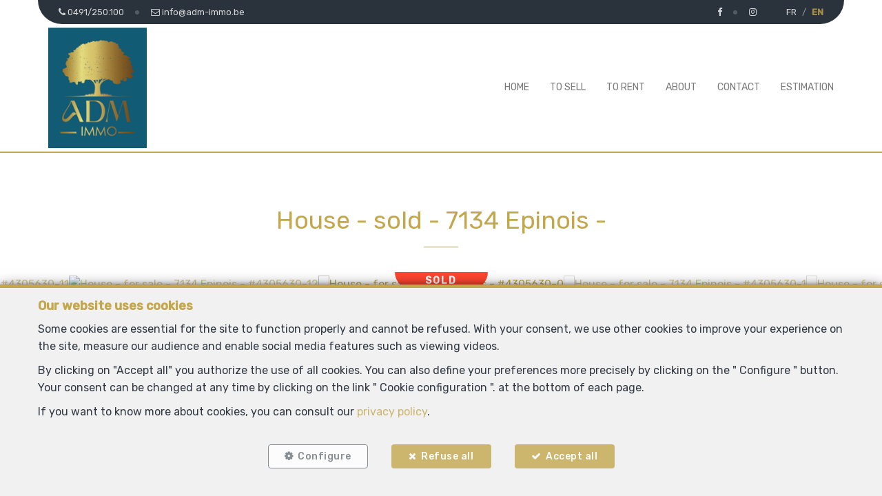

--- FILE ---
content_type: text/html; charset=utf-8
request_url: https://www.adm-immo.be/en/property/for-sale/house/7134-epinois/4305630
body_size: 14306
content:

<!DOCTYPE html>
<html lang="en">
<head>

    




    <!-- Facebook pixel -->

    <meta charset="utf-8" />
    <meta name="viewport" content="width=device-width, initial-scale=1.0" />

    <title>ADM IMMO - House - for sale - 7134 Epinois</title>



    <meta property="og:locale" content="en_GB" />
    <meta property="og:type" content="article" />
    <meta property="og:title" content="ADM IMMO - House - for sale - 7134 Epinois" />


        <meta property="og:image" content="https://r2.storagewhise.eu/immodestreyker/Pictures/4305630/640/c49f2f77125541f3bd495ccf638da66b.jpg" />
        <meta property="og:image:width" content="720" />
        <meta property="og:image:height" content="480" />


    
    
    
        <link rel="icon" type="image/png" href="https://cdn.webulous.io//sites/OQP0CLKU43/images/favicon.png" />

        <link rel="stylesheet" href="https://cdn.webulous.io/shared/lib/bootstrap/3.3.1/bootstrap.min.css" />
        <link rel="stylesheet" href="https://cdn.webulous.io/shared/lib/fontawesome/4.7.0/font-awesome.min.css" />
        <link rel="stylesheet" href="https://cdn.webulous.io/shared/lib/hamburgers/1/hamburgers.min.css" />
        <link rel="stylesheet" href="https://cdn.webulous.io/shared/lib/fancybox/3.0.47/jquery.fancybox.css" />
        <link rel="stylesheet" href="https://cdn.webulous.io/shared/lib/owlcarousel/2.2.1/assets/owl.carousel.css" />
        <link rel="stylesheet" href="https://cdn.webulous.io/shared/lib/owlcarousel/2.2.1/assets/owl.theme.default.css" />
        <link rel="stylesheet" href="https://cdn.webulous.io/shared/lib/sumoselect/v3.0.3/sumoselect--webulousimmo.css" />
        <link rel="stylesheet" href="https://cdn.webulous.io/shared/lib/ion-range-slider/2.0.3/css/ion.rangeSlider.css" />
        <link rel="stylesheet" href="https://cdn.webulous.io/templates/t1/css/ion.rangeSlider.skinWebulousimmo.css" />
        <link rel="stylesheet" href="https://cdn.webulous.io/templates/t1/css/site.css?v=2020.04.08" id="skin" />
        <link rel="stylesheet" href="/css/custom.cssx" />
        <link rel="stylesheet" href="https://cdn.webulous.io/sites/OQP0CLKU43/css/user.css?20260130200516" />

    

    
</head>
<body class="skin-custom__estate-list-full-width">


        

<header>
    <!-- Section: TOP BAR - MAIN OFFICE INFORMATIONS
    ===================================== -->
    <div class="top-bar">
        <div class="container">
            <div class="row">
                <div class="col-md-12">
                    <div class="pull-left top-bar__left">

                            <a href="tel:0491/250.100" class="top-bar__item"><i class="fa fa-phone"></i> <span class="top-bar__hidden-sm"> 0491/250.100</span></a>
                            <a href="mailto:info@adm-immo.be" class="top-bar__item"><i class="fa fa-envelope-o"></i> <span class="top-bar__hidden-sm"> info@adm-immo.be</span></a>
                    </div>

                    <div class="pull-right top-bar__right ">
                        <span class="hidden-xs">
                                <a href="https://www.facebook.com/admimmo.be/?ref=aymt_homepage_panel&amp;eid=ARCr84Y_My4ZO-3NWOZzpRKnWw68ymVIWdUtZEFlOXv5dq39thT2KIQoCfOlMDtomasSDy3DVDqbSBeT" class="top-bar__item" target="_blank"><i class="fa fa-facebook"></i></a>
                                <a href="https://www.instagram.com/adm_immo/" class="top-bar__item" target="_blank"><i class="fa fa-instagram"></i></a>
                        </span>
                            <span class="top-bar__item top-bar-lng">
                                    <span class="top-bar-lng__item">
                                        <a href="/fr" class="top-bar-lng__link">FR</a>
                                    </span>
                                    <span class="top-bar-lng__item active">
                                        <a href="/en" class="top-bar-lng__link">EN</a>
                                    </span>
                            </span>
                    </div>
                </div>
            </div>
        </div>
    </div>

    <!-- Section: LOGO AND MENU
    ===================================== -->
    <div class="webulous-main-header" id="page-top">
        <div class="webulous-main-header__brand">
            <div class="brand">
                <div class="brand__pict">
                    <!-- brand -->
                    <div class="main-header__brand">
                        <a href="/en">
                            <img src="https://cdn.webulous.io/sites/OQP0CLKU43/images/logo_main.png?171120240930" class="main-header__brand-pict">
                        </a>
                    </div>
                </div>
                <div class="brand__menu-humburger">
                    <!-- hamburger -->
                    <div class="nav-mobile-hamburger">
                        <button class="hamburger hamburger--collapse" type="button">
                            <span class="hamburger-box">
                                <span class="hamburger-inner"></span>
                            </span>
                            <span class="hamburger-label">Menu</span>
                        </button>
                    </div>
                </div>
            </div>
        </div>

        <div class="webulous-main-header__nav">
            <!-- nav desktop -->
            <!-- options : nav---justified -->
            <div class="nav nav---justified">
                <ul class="nav__list">
                                <li class="nav__item" id="menu_15">
                                    <a  href="/en"                                        class="nav__link">Home</a>

                                </li>
                                <li class="nav__item" id="menu_16">
                                    <a  href="/en/16/search/to-sell"                                        class="nav__link">To Sell</a>

                                </li>
                                <li class="nav__item" id="menu_21">
                                    <a  href="/en/21/search/to-rent"                                        class="nav__link">To Rent</a>

                                </li>
                                <li class="nav__item" id="menu_17">
                                    <a  href="/en/page/17/about"                                        class="nav__link">About</a>

                                </li>
                                <li class="nav__item" id="menu_18">
                                    <a  href="/en/Contact"                                        class="nav__link">Contact</a>

                                </li>
                                <li class="nav__item" id="menu_20">
                                    <a  href="/en/Estimation"                                        class="nav__link">Estimation</a>

                                </li>
                        <li class="nav__item nav__item--social visible-xs">
                                <a href="https://www.facebook.com/admimmo.be/?ref=aymt_homepage_panel&amp;eid=ARCr84Y_My4ZO-3NWOZzpRKnWw68ymVIWdUtZEFlOXv5dq39thT2KIQoCfOlMDtomasSDy3DVDqbSBeT" class="nav__link-social" target="_blank"><i class="fa fa-facebook"></i></a>
                                <a href="https://www.instagram.com/adm_immo/" class="nav__link-social" target="_blank"><i class="fa fa-instagram"></i></a>
                        </li>
                </ul>
            </div>
        </div>
    </div>
</header>


    <main>
        

        

        

        

        



<meta property="og:url" content="https://www.adm-immo.be/en/property/for-sale/house/7134-epinois/4305630" />


<section class="estate-nav">
    <div class="container">
        <div class="row">
            <div class="col-md-12 tac mtl">
                <div class="btn-group">
                </div>
            </div>
        </div>
    </div>
</section>


<section>
    <div class="container">
        <div class="row">
            <div class="col-md-12">
                <div class="section-intro estate-detail-intro">
                    <h1 class="line-separator-after h2 estate-detail-intro__text">
                        <span class="estate-detail-intro__block-text">
                            House - sold
                        </span>
                        <span class="estate-detail-intro__text-separator">-</span>
                        <span class="estate-detail-intro__block-text">7134 Epinois</span>
                        <span class="estate-detail-intro__text-separator">-</span>
                    </h1>
                </div>
            </div>
        </div>
    </div>
</section>

    <div class="estate-detail-pict-print hidden-sceen">
        <img src="https://r2.storagewhise.eu/immodestreyker/Pictures/4305630/640/c49f2f77125541f3bd495ccf638da66b.jpg" class="estate-detail-pict-print__pict" alt="House - for sale - 7134 Epinois">
    </div>
    <div class="estate-detail-carousel hidden-print">
        <div class="estate-detail-carousel__header">
            <div class="estate-flag estate-flag--estate-detail">
<div class="estate-flag__text estate-flag__text--estate-detail estate-flag__text--sold estate-flag__whise-purpose-status-id-3">Sold</div>            </div>
        </div>
        <div class="estate-detail-carousel__body">
            <div class="loop owl-carousel owl-theme owl-theme-default owl-theme-default--estate-detail">
                    <div class="item">
                        <div class="owl-estate-photo">
                            <a href="https://r2.storagewhise.eu/immodestreyker/Pictures/4305630/1280/c49f2f77125541f3bd495ccf638da66b.jpg" data-fancybox-custom="" data-order="1"><img src="https://r2.storagewhise.eu/immodestreyker/Pictures/4305630/1280/c49f2f77125541f3bd495ccf638da66b.jpg" class="owl-estate-photo__img" alt="House - for sale - 7134 Epinois - #4305630-0" onerror='this.onerror = null; this.parentNode.href="https://r2.storagewhise.eu/immodestreyker/Pictures/4305630/640/c49f2f77125541f3bd495ccf638da66b.jpg"; this.src="https://r2.storagewhise.eu/immodestreyker/Pictures/4305630/640/c49f2f77125541f3bd495ccf638da66b.jpg"' /></a>
                        </div>
                    </div>
                    <div class="item">
                        <div class="owl-estate-photo">
                            <a href="https://r2.storagewhise.eu/immodestreyker/Pictures/4305630/1280/3d02374b650249d6bc2c999eeb587683.jpg" data-fancybox-custom="" data-order="2"><img src="https://r2.storagewhise.eu/immodestreyker/Pictures/4305630/1280/3d02374b650249d6bc2c999eeb587683.jpg" class="owl-estate-photo__img" alt="House - for sale - 7134 Epinois - #4305630-1" onerror='this.onerror = null; this.parentNode.href="https://r2.storagewhise.eu/immodestreyker/Pictures/4305630/640/3d02374b650249d6bc2c999eeb587683.jpg"; this.src="https://r2.storagewhise.eu/immodestreyker/Pictures/4305630/640/3d02374b650249d6bc2c999eeb587683.jpg"' /></a>
                        </div>
                    </div>
                    <div class="item">
                        <div class="owl-estate-photo">
                            <a href="https://r2.storagewhise.eu/immodestreyker/Pictures/4305630/1280/96431e60988e4716881ece90f45d13ad.jpg" data-fancybox-custom="" data-order="3"><img src="https://r2.storagewhise.eu/immodestreyker/Pictures/4305630/1280/96431e60988e4716881ece90f45d13ad.jpg" class="owl-estate-photo__img" alt="House - for sale - 7134 Epinois - #4305630-2" onerror='this.onerror = null; this.parentNode.href="https://r2.storagewhise.eu/immodestreyker/Pictures/4305630/640/96431e60988e4716881ece90f45d13ad.jpg"; this.src="https://r2.storagewhise.eu/immodestreyker/Pictures/4305630/640/96431e60988e4716881ece90f45d13ad.jpg"' /></a>
                        </div>
                    </div>
                    <div class="item">
                        <div class="owl-estate-photo">
                            <a href="https://r2.storagewhise.eu/immodestreyker/Pictures/4305630/1280/bd76a09cac094f16824925488f3858a1.jpg" data-fancybox-custom="" data-order="4"><img src="https://r2.storagewhise.eu/immodestreyker/Pictures/4305630/1280/bd76a09cac094f16824925488f3858a1.jpg" class="owl-estate-photo__img" alt="House - for sale - 7134 Epinois - #4305630-3" onerror='this.onerror = null; this.parentNode.href="https://r2.storagewhise.eu/immodestreyker/Pictures/4305630/640/bd76a09cac094f16824925488f3858a1.jpg"; this.src="https://r2.storagewhise.eu/immodestreyker/Pictures/4305630/640/bd76a09cac094f16824925488f3858a1.jpg"' /></a>
                        </div>
                    </div>
                    <div class="item">
                        <div class="owl-estate-photo">
                            <a href="https://r2.storagewhise.eu/immodestreyker/Pictures/4305630/1280/e2ddd927b46f4a01af570548540472c3.jpg" data-fancybox-custom="" data-order="5"><img src="https://r2.storagewhise.eu/immodestreyker/Pictures/4305630/1280/e2ddd927b46f4a01af570548540472c3.jpg" class="owl-estate-photo__img" alt="House - for sale - 7134 Epinois - #4305630-4" onerror='this.onerror = null; this.parentNode.href="https://r2.storagewhise.eu/immodestreyker/Pictures/4305630/640/e2ddd927b46f4a01af570548540472c3.jpg"; this.src="https://r2.storagewhise.eu/immodestreyker/Pictures/4305630/640/e2ddd927b46f4a01af570548540472c3.jpg"' /></a>
                        </div>
                    </div>
                    <div class="item">
                        <div class="owl-estate-photo">
                            <a href="https://r2.storagewhise.eu/immodestreyker/Pictures/4305630/1280/581cdc28422f474da76fa5be80afc62c.jpg" data-fancybox-custom="" data-order="6"><img src="https://r2.storagewhise.eu/immodestreyker/Pictures/4305630/1280/581cdc28422f474da76fa5be80afc62c.jpg" class="owl-estate-photo__img" alt="House - for sale - 7134 Epinois - #4305630-5" onerror='this.onerror = null; this.parentNode.href="https://r2.storagewhise.eu/immodestreyker/Pictures/4305630/640/581cdc28422f474da76fa5be80afc62c.jpg"; this.src="https://r2.storagewhise.eu/immodestreyker/Pictures/4305630/640/581cdc28422f474da76fa5be80afc62c.jpg"' /></a>
                        </div>
                    </div>
                    <div class="item">
                        <div class="owl-estate-photo">
                            <a href="https://r2.storagewhise.eu/immodestreyker/Pictures/4305630/1280/3a65384a0702425b9b266724f645b263.jpg" data-fancybox-custom="" data-order="7"><img src="https://r2.storagewhise.eu/immodestreyker/Pictures/4305630/1280/3a65384a0702425b9b266724f645b263.jpg" class="owl-estate-photo__img" alt="House - for sale - 7134 Epinois - #4305630-6" onerror='this.onerror = null; this.parentNode.href="https://r2.storagewhise.eu/immodestreyker/Pictures/4305630/640/3a65384a0702425b9b266724f645b263.jpg"; this.src="https://r2.storagewhise.eu/immodestreyker/Pictures/4305630/640/3a65384a0702425b9b266724f645b263.jpg"' /></a>
                        </div>
                    </div>
                    <div class="item">
                        <div class="owl-estate-photo">
                            <a href="https://r2.storagewhise.eu/immodestreyker/Pictures/4305630/1280/9af32742c6ee4bce807b03866323ebf8.jpg" data-fancybox-custom="" data-order="8"><img src="https://r2.storagewhise.eu/immodestreyker/Pictures/4305630/1280/9af32742c6ee4bce807b03866323ebf8.jpg" class="owl-estate-photo__img" alt="House - for sale - 7134 Epinois - #4305630-7" onerror='this.onerror = null; this.parentNode.href="https://r2.storagewhise.eu/immodestreyker/Pictures/4305630/640/9af32742c6ee4bce807b03866323ebf8.jpg"; this.src="https://r2.storagewhise.eu/immodestreyker/Pictures/4305630/640/9af32742c6ee4bce807b03866323ebf8.jpg"' /></a>
                        </div>
                    </div>
                    <div class="item">
                        <div class="owl-estate-photo">
                            <a href="https://r2.storagewhise.eu/immodestreyker/Pictures/4305630/1280/f2a9109fb85349a590074bb784627d51.jpg" data-fancybox-custom="" data-order="9"><img src="https://r2.storagewhise.eu/immodestreyker/Pictures/4305630/1280/f2a9109fb85349a590074bb784627d51.jpg" class="owl-estate-photo__img" alt="House - for sale - 7134 Epinois - #4305630-8" onerror='this.onerror = null; this.parentNode.href="https://r2.storagewhise.eu/immodestreyker/Pictures/4305630/640/f2a9109fb85349a590074bb784627d51.jpg"; this.src="https://r2.storagewhise.eu/immodestreyker/Pictures/4305630/640/f2a9109fb85349a590074bb784627d51.jpg"' /></a>
                        </div>
                    </div>
                    <div class="item">
                        <div class="owl-estate-photo">
                            <a href="https://r2.storagewhise.eu/immodestreyker/Pictures/4305630/1280/338a2c26c89e40d2a3adb73a3fd8a60d.jpg" data-fancybox-custom="" data-order="10"><img src="https://r2.storagewhise.eu/immodestreyker/Pictures/4305630/1280/338a2c26c89e40d2a3adb73a3fd8a60d.jpg" class="owl-estate-photo__img" alt="House - for sale - 7134 Epinois - #4305630-9" onerror='this.onerror = null; this.parentNode.href="https://r2.storagewhise.eu/immodestreyker/Pictures/4305630/640/338a2c26c89e40d2a3adb73a3fd8a60d.jpg"; this.src="https://r2.storagewhise.eu/immodestreyker/Pictures/4305630/640/338a2c26c89e40d2a3adb73a3fd8a60d.jpg"' /></a>
                        </div>
                    </div>
                    <div class="item">
                        <div class="owl-estate-photo">
                            <a href="https://r2.storagewhise.eu/immodestreyker/Pictures/4305630/1280/5f8e2ae7c9264b9aa2ee99db1605d36b.jpg" data-fancybox-custom="" data-order="11"><img src="https://r2.storagewhise.eu/immodestreyker/Pictures/4305630/1280/5f8e2ae7c9264b9aa2ee99db1605d36b.jpg" class="owl-estate-photo__img" alt="House - for sale - 7134 Epinois - #4305630-10" onerror='this.onerror = null; this.parentNode.href="https://r2.storagewhise.eu/immodestreyker/Pictures/4305630/640/5f8e2ae7c9264b9aa2ee99db1605d36b.jpg"; this.src="https://r2.storagewhise.eu/immodestreyker/Pictures/4305630/640/5f8e2ae7c9264b9aa2ee99db1605d36b.jpg"' /></a>
                        </div>
                    </div>
                    <div class="item">
                        <div class="owl-estate-photo">
                            <a href="https://r2.storagewhise.eu/immodestreyker/Pictures/4305630/1280/a5957528d558419fa923f2842ad664c2.jpg" data-fancybox-custom="" data-order="12"><img src="https://r2.storagewhise.eu/immodestreyker/Pictures/4305630/1280/a5957528d558419fa923f2842ad664c2.jpg" class="owl-estate-photo__img" alt="House - for sale - 7134 Epinois - #4305630-11" onerror='this.onerror = null; this.parentNode.href="https://r2.storagewhise.eu/immodestreyker/Pictures/4305630/640/a5957528d558419fa923f2842ad664c2.jpg"; this.src="https://r2.storagewhise.eu/immodestreyker/Pictures/4305630/640/a5957528d558419fa923f2842ad664c2.jpg"' /></a>
                        </div>
                    </div>
                    <div class="item">
                        <div class="owl-estate-photo">
                            <a href="https://r2.storagewhise.eu/immodestreyker/Pictures/4305630/1280/a27bd9d835a44d9fa3e4827a17151c7b.jpg" data-fancybox-custom="" data-order="13"><img src="https://r2.storagewhise.eu/immodestreyker/Pictures/4305630/1280/a27bd9d835a44d9fa3e4827a17151c7b.jpg" class="owl-estate-photo__img" alt="House - for sale - 7134 Epinois - #4305630-12" onerror='this.onerror = null; this.parentNode.href="https://r2.storagewhise.eu/immodestreyker/Pictures/4305630/640/a27bd9d835a44d9fa3e4827a17151c7b.jpg"; this.src="https://r2.storagewhise.eu/immodestreyker/Pictures/4305630/640/a27bd9d835a44d9fa3e4827a17151c7b.jpg"' /></a>
                        </div>
                    </div>
            </div>
        </div>
        <div class="estate-detail-carousel__footer">
            <div class="btn-group">
            </div>
        </div>
    </div>

<div class="estate-facts estate-facts--estate-detail" style="background-color:inherit !important">
        <span class="estate-facts__item"><i class="fa fa-bed fa-fw"></i> 2</span>
        <span class="estate-facts__item"><i class="fa fa-bath fa-fw"></i> 1</span>
        <span class="estate-facts__item"><i class="fa fa-arrows-alt fa-fw"></i> 78 m²</span>
        <span class="estate-facts__item"><i class="fa fa-product-hunt fa-fw "></i> 1</span>
            <span class="estate-facts__item"><img class="estate-facts__peb" src="https://cdn.webulous.io/templates/t1/images/peb/peb-d.svg" alt="PEB : D"></span>
</div>

<!-- Section: detail
===================================== -->
<section class="section">
    <div class="container">
        <div class="row affix-container">
            <div class="col-md-9">
                <h2>Description</h2>
                <p>
                </p>



                    <h2>Documents</h2>
                    <ul>
                            <li><a href="https://webapi.whise.eu/documents?id=3198510&amp;token=A5a98dzeXYC4gPxYRv8t7Yx7%2B28VETPFewTci5HAf6VceYjzYXOK8FJP7Q0%2FJ2eUnJBS1z%2BjsK8EjlRYXr7%2FGg%3D%3D" target="_blank"><i class="fa fa-file-o"></i>&nbsp;BDES Epinois .pdf</a></li>
                            <li><a href="https://webapi.whise.eu/documents?id=3255303&amp;token=TZUIzzbgNo%2FgVLRsDiAropiNuDjFd1oseWFbn0%2Bl37OuPpi2zcq4fvvBYza48gwx7B9oezVg13Nq0PfNjwhd3g%3D%3D" target="_blank"><i class="fa fa-file-o"></i>&nbsp;PEB</a></li>
                    </ul>

                <h2>General</h2>
                    <table class="estate-table">
                        <tbody>
                                <tr>
                                    <th class="estate-table__label">Reference</th>
                                    <td class="estate-table__value">4305630</td>
                                </tr>
                                <tr>
                                    <th class="estate-table__label">Category</th>
                                    <td class="estate-table__value">House</td>
                                </tr>
                                <tr>
                                    <th class="estate-table__label">Number of bedrooms</th>
                                    <td class="estate-table__value">2</td>
                                </tr>
                                <tr>
                                    <th class="estate-table__label">Number of bathrooms</th>
                                    <td class="estate-table__value">1</td>
                                </tr>
                                <tr>
                                    <th class="estate-table__label">Garden</th>
                                    <td class="estate-table__value">Yes</td>
                                </tr>
                                <tr>
                                    <th class="estate-table__label">Terrace</th>
                                    <td class="estate-table__value">Yes</td>
                                </tr>
                                <tr>
                                    <th class="estate-table__label">Habitable surface</th>
                                    <td class="estate-table__value">78 m&#xB2;</td>
                                </tr>
                                <tr>
                                    <th class="estate-table__label">Ground surface</th>
                                    <td class="estate-table__value">190 m&#xB2;</td>
                                </tr>
                                <tr>
                                    <th class="estate-table__label">Availability</th>
                                    <td class="estate-table__value">immediately</td>
                                </tr>
                        </tbody>
                    </table>
                    <h2 id="details-title-Building" class="style-2">Building</h2>
                        <table class="estate-table" id="details-Building">
                            <tbody>
                                        <tr id="estate-subdetails-21">
                                            <th class="estate-table__label">Outside parking</th>
                                            <td class="estate-table__value">Yes</td>
                                        </tr>
                                        <tr id="estate-subdetails-999">
                                            <th class="estate-table__label">Number of outside parkings</th>
                                            <td class="estate-table__value">1</td>
                                        </tr>
                            </tbody>
                        </table>
                    <h2 id="details-title-Basic Equipment" class="style-2">Basic Equipment</h2>
                        <table class="estate-table" id="details-Basic Equipment">
                            <tbody>
                                        <tr id="estate-subdetails-38">
                                            <th class="estate-table__label">Kitchen</th>
                                            <td class="estate-table__value">Yes</td>
                                        </tr>
                                        <tr id="estate-subdetails-461">
                                            <th class="estate-table__label">Double glass windows</th>
                                            <td class="estate-table__value">Yes</td>
                                        </tr>
                                        <tr id="estate-subdetails-1020">
                                            <th class="estate-table__label">Type of heating</th>
                                            <td class="estate-table__value">gas  (centr. heat.)</td>
                                        </tr>
                                        <tr id="estate-subdetails-1595">
                                            <th class="estate-table__label">Type of kitchen</th>
                                            <td class="estate-table__value">fully fitted</td>
                                        </tr>
                                        <tr id="estate-subdetails-1596">
                                            <th class="estate-table__label">Bathroom (type)</th>
                                            <td class="estate-table__value">shower</td>
                                        </tr>
                            </tbody>
                        </table>
                    <h2 id="details-title-Next To" class="style-2">Next To</h2>
                        <table class="estate-table" id="details-Next To">
                            <tbody>
                                        <tr id="estate-subdetails-108">
                                            <th class="estate-table__label">Shops (distance (m))</th>
                                            <td class="estate-table__value">200</td>
                                        </tr>
                                        <tr id="estate-subdetails-109">
                                            <th class="estate-table__label">Schools (distance (m))</th>
                                            <td class="estate-table__value">2000</td>
                                        </tr>
                                        <tr id="estate-subdetails-110">
                                            <th class="estate-table__label">Public transports (distance (m))</th>
                                            <td class="estate-table__value">50</td>
                                        </tr>
                                        <tr id="estate-subdetails-1781">
                                            <th class="estate-table__label">Nearby shops</th>
                                            <td class="estate-table__value">Yes</td>
                                        </tr>
                                        <tr id="estate-subdetails-1782">
                                            <th class="estate-table__label">Nearby schools</th>
                                            <td class="estate-table__value">Yes</td>
                                        </tr>
                                        <tr id="estate-subdetails-1783">
                                            <th class="estate-table__label">Nearby public transports</th>
                                            <td class="estate-table__value">Yes</td>
                                        </tr>
                                        <tr id="estate-subdetails-1795">
                                            <th class="estate-table__label">Nearby highway</th>
                                            <td class="estate-table__value">Yes</td>
                                        </tr>
                                        <tr id="estate-subdetails-1796">
                                            <th class="estate-table__label">Highway (distance (m))</th>
                                            <td class="estate-table__value">5000</td>
                                        </tr>
                            </tbody>
                        </table>
                    <h2 id="details-title-Prices &amp; Costs" class="style-2">Prices &amp; Costs</h2>
                        <table class="estate-table" id="details-Prices &amp; Costs">
                            <tbody>
                                        <tr id="estate-subdetails-297">
                                            <th class="estate-table__label">Land tax (amount)</th>
                                            <td class="estate-table__value">342 &#x20AC;</td>
                                        </tr>
                            </tbody>
                        </table>
                    <h2 id="details-title-Connections" class="style-2">Connections</h2>
                        <table class="estate-table" id="details-Connections">
                            <tbody>
                                        <tr id="estate-subdetails-724">
                                            <th class="estate-table__label">Sewage</th>
                                            <td class="estate-table__value">Yes</td>
                                        </tr>
                                        <tr id="estate-subdetails-757">
                                            <th class="estate-table__label">Electricity</th>
                                            <td class="estate-table__value">Yes</td>
                                        </tr>
                                        <tr id="estate-subdetails-1760">
                                            <th class="estate-table__label">Gas</th>
                                            <td class="estate-table__value">Yes</td>
                                        </tr>
                                        <tr id="estate-subdetails-1765">
                                            <th class="estate-table__label">Phone cables</th>
                                            <td class="estate-table__value">Yes</td>
                                        </tr>
                                        <tr id="estate-subdetails-1772">
                                            <th class="estate-table__label">Water</th>
                                            <td class="estate-table__value">Yes</td>
                                        </tr>
                            </tbody>
                        </table>
                    <h2 id="details-title-Technical Equipment" class="style-2">Technical Equipment</h2>
                        <table class="estate-table" id="details-Technical Equipment">
                            <tbody>
                                        <tr id="estate-subdetails-782">
                                            <th class="estate-table__label">Type of frames</th>
                                            <td class="estate-table__value">vinyl</td>
                                        </tr>
                            </tbody>
                        </table>
                    <h2 id="details-title-Type Of Equipment &amp; Evaluation" class="style-2">Type Of Equipment &amp; Evaluation</h2>
                        <table class="estate-table" id="details-Type Of Equipment &amp; Evaluation">
                            <tbody>
                                        <tr id="estate-subdetails-1183">
                                            <th class="estate-table__label">Type of floor covering</th>
                                            <td class="estate-table__value">tiled</td>
                                        </tr>
                            </tbody>
                        </table>
                    <h2 id="details-title-Cadaster" class="style-2">Cadaster</h2>
                        <table class="estate-table" id="details-Cadaster">
                            <tbody>
                                        <tr id="estate-subdetails-1733">
                                            <th class="estate-table__label">Land registry income (&#x20AC;)  (amount)</th>
                                            <td class="estate-table__value">342 &#x20AC;</td>
                                        </tr>
                            </tbody>
                        </table>
                    <h2 id="details-title-Various" class="style-2">Various</h2>
                        <table class="estate-table" id="details-Various">
                            <tbody>
                                        <tr id="estate-subdetails-1797">
                                            <th class="estate-table__label">Attics</th>
                                            <td class="estate-table__value">Yes</td>
                                        </tr>
                                        <tr id="estate-subdetails-1798">
                                            <th class="estate-table__label">Cellars</th>
                                            <td class="estate-table__value">Yes</td>
                                        </tr>
                            </tbody>
                        </table>
                    <h2 id="details-title-Energy Certificates" class="style-2">Energy Certificates</h2>
                        <table class="estate-table" id="details-Energy Certificates">
                            <tbody>
                                        <tr id="estate-subdetails-2056">
                                            <th class="estate-table__label">Energy certif. class</th>
                                            <td class="estate-table__value">D</td>
                                        </tr>
                                        <tr id="estate-subdetails-2089">
                                            <th class="estate-table__label">Energy consumption (kwh/m&#xB2;/y)</th>
                                            <td class="estate-table__value">321</td>
                                        </tr>
                                        <tr id="estate-subdetails-2390">
                                            <th class="estate-table__label">E total (Kwh/year)</th>
                                            <td class="estate-table__value">24922</td>
                                        </tr>
                                        <tr id="estate-subdetails-2391">
                                            <th class="estate-table__label">En. cert. unique code</th>
                                            <td class="estate-table__value">20170110018142</td>
                                        </tr>
                            </tbody>
                        </table>
            </div>
            <div class="col-md-3 box-affix__container">
                <div class="box-affix box-affix---agent">
                        <a href="#hidden-content-form-contact" class="btn btn-primary btn-wrapping btn-block box-affix__item" data-fancybox>
                            <i class="fa fa-envelope-o fa-2x"></i>
                            <span class="visible-sm">E-mail</span>
                            <span class="hidden-sm"><br> More information</span>
                        </a>
                            <a href="tel:0491 25 01 00" class="btn btn-default btn-wrapping btn-block box-affix__item">
                                <i class="fa fa-phone fa-2x"></i>
                                <span class="visible-sm">Tel.</span>
                                <span class="hidden-sm"><br>0491 25 01 00</span>
                            </a>


                        <a target="_blank" href="https://www.facebook.com/sharer.php?u=https://www.adm-immo.be/en/property/for-sale/house/7134-epinois/4305630" rel="nofollow"
                           onclick="javascript:window.open(this.href, '', 'menubar=no,toolbar=no,resizable=yes,scrollbars=yes,height=500,width=700');return false;"
                           class="btn btn-primary btn-wrapping btn-block box-affix__item visible-xs visible-sm hidden-md hidden-lg">
                            <i class="fa fa-facebook-official fa-2x"></i>
                        </a>
                        <a target="_blank" href="https://api.whatsapp.com/send?text=House%20-%20for%20sale%20-%207134%20Epinois%20https%3A%2F%2Fwww.adm-immo.be%2Fen%2Fproperty%2Ffor-sale%2Fhouse%2F7134-epinois%2F4305630" rel="nofollow"
                           onclick="javascript:window.open(this.href, '', 'menubar=no,toolbar=no,resizable=yes,scrollbars=yes,height=600,width=800');return false;"
                           class="btn btn-primary btn-wrapping btn-block box-affix__item visible-xs visible-sm hidden-md hidden-lg">
                            <i class="fa fa-whatsapp fa-2x"></i>
                        </a>

                    <span class="box-affix__secondary-item hidden-sm">
                            <a href="#" onclick="javascript: window.print();"><i class="fa fa-print fa-2x"></i></a>
                            <a target="_blank" class="mls" href="https://www.facebook.com/sharer.php?u=https://www.adm-immo.be/en/property/for-sale/house/7134-epinois/4305630" rel="nofollow" onclick="javascript:window.open(this.href, '', 'menubar=no,toolbar=no,resizable=yes,scrollbars=yes,height=500,width=700');return false;"><i class="fa fa-facebook-official fa-2x"></i></a>
                            <a target="_blank" class="mls" href="https://api.whatsapp.com/send?text=House%20-%20for%20sale%20-%207134%20Epinois%20https%3A%2F%2Fwww.adm-immo.be%2Fen%2Fproperty%2Ffor-sale%2Fhouse%2F7134-epinois%2F4305630" rel="nofollow" onclick="javascript:window.open(this.href, '', 'menubar=no,toolbar=no,resizable=yes,scrollbars=yes,height=600,width=800');return false;"> <i class="fa fa-whatsapp fa-2x"></i></a>
                    </span>
                </div>
            </div>
        </div>
    </div>
</section>

<!-- fancyBox
===================================== -->
<div class="fancybox-form" id="hidden-content-form-contact">
    <div class="fancybox-form__body">
        <form id="frmContact" name="frmContact" method="post" action="/en/ContactForm/EstateContact">
            
<div class="estate-detail__text">
    <div class="h3 mbn mtn">Contact for estate : 4305630</div>
</div>

<input data-val="true" data-val-required="The ContactFormType field is required." id="ContactFormType" name="ContactFormType" type="hidden" value="2" />
<input id="JSONSerial" name="JSONSerial" type="hidden" value="" />
<input data-val="true" data-val-required="The EstateID field is required." id="EstateID" name="EstateID" type="hidden" value="4305630" />

<link rel="stylesheet" href="https://cdn.webulous.io/shared/lib/intl-tel-input-17.0.18/build/css/intlTelInput.css">

<div class="row form-group">
        <div class="col-sm-6">
            <label for="contact-input-title">Title</label>
            <select class="form-control form-control--vertical-space-xs" data-val="true" data-val-required="The ContactTitle field is required." id="contact-input-title" name="ContactTitle"><option value="8774">Mr.</option>
<option value="8775">Mrs</option>
<option value="8776">Mr and Mrs</option>
<option value="8777">Miss</option>
<option value="8778">Mr, Mrs</option>
<option value="8779">Master</option>
<option value="8780">Gentlemen</option>
<option value="8781">Ladies</option>
</select>
        </div>
</div>
<div class="row form-group">
    <div class="col-sm-6">
        <label for="contact-input-firstname">First Name<strong class="color-01"> *</strong></label>
        <input class="form-control" data-val="true" data-val-length="80 characters maximum" data-val-length-max="80" data-val-regex="Invalid input" data-val-regex-pattern="^[a-zA-Z0-9&#xE9;&#xE8;&#xE0;&#xE2;&#xEB;&#xEA;&#xEE;&#xEF;&#xE7;&#xF9;&#xFB;&#xF4;;:,&#x2B;()?!&amp;%/&#x27;.\-\s]{1,100}$" data-val-required="This field is required" id="contact-input-firstname" maxlength="80" name="Firstname" placeholder="" required="required" type="text" value="" />
        <span class="field-validation-valid" data-valmsg-for="Firstname" data-valmsg-replace="true"></span>
    </div>
    <div class="col-sm-6">
        <label for="contact-input-name">Name<strong class="color-01"> *</strong></label>
        <input class="form-control" data-val="true" data-val-length="80 characters maximum" data-val-length-max="80" data-val-regex="Invalid input" data-val-regex-pattern="^[a-zA-Z0-9&#xE9;&#xE8;&#xE0;&#xE2;&#xEB;&#xEA;&#xEE;&#xEF;&#xE7;&#xF9;&#xFB;&#xF4;;:,&#x2B;()?!&amp;%/&#x27;.\-\s]{1,100}$" data-val-required="This field is required" id="contact-input-name" maxlength="80" name="Name" placeholder="" required="required" type="text" value="" />
        <span class="field-validation-valid" data-valmsg-for="Name" data-valmsg-replace="true"></span>
    </div>
</div>
<div class="row form-group">
    <div class="col-sm-6">
        <label for="contact-input-gsm">Telephone<strong class="color-01"> *</strong></label>
        <input class="form-control" data-val="true" data-val-length="20 characters maximum" data-val-length-max="20" data-val-regex="Invalid input" data-val-regex-pattern="^[0-9&#x2B;/().\s]{1,20}$" data-val-required="This field is required" id="contact-input-gsm" maxlength="20" name="Phone" placeholder="" required="required" type="text" value="" />
        <span class="field-validation-valid" data-valmsg-for="Phone" data-valmsg-replace="true"></span>
    </div>
    <div class="col-sm-6">
        <label for="contact-input-mail">E-mail<strong class="color-01"> *</strong></label>
        <input class="form-control" data-val="true" data-val-length="80 characters maximum" data-val-length-max="80" data-val-regex="Invalid input" data-val-regex-pattern="^[a-zA-Z0-9][\w\.-]*[a-zA-Z0-9]@[a-zA-Z0-9][\w\.-]*[a-zA-Z0-9]\.[a-zA-Z][a-zA-Z\.]*[a-zA-Z]\s*$" data-val-required="This field is required" id="contact-input-mail" maxlength="80" name="Mail" placeholder="" required="required" type="text" value="" />
        <span class="field-validation-valid" data-valmsg-for="Mail" data-valmsg-replace="true"></span>
    </div>
</div>



<div class="row form-group">
    <div class="col-md-12">
        <label for="contact-input-comments">Your message</label>
        <textarea class="form-control" cols="" id="contact-input-comments" name="Comments" rows="5">
</textarea>
        <span class="field-validation-valid" data-valmsg-for="Comments" data-valmsg-replace="true"></span>
    </div>
</div>
<div class="row form-group">
    <div class="col-md-12">
        <label for="senderHuman">Anti-spam validation</label>
        <input class="form-control" id="senderHuman" name="HumanCheck" placeholder="10 &#x2B; 8 = ? " required="required" type="text" value="" />
        <input id="checkHuman_a" name="HumanA" type="hidden" value="10" />
        <input id="checkHuman_b" name="HumanB" type="hidden" value="8" />
    </div>
</div>
<div class="row">
    <div class="col-md-12">
        <p class="fz-small"><strong class="color-01">* </strong>Mandatory fields</p>
    </div>
</div>

    <div id="consent">
            <div class="checkbox" id="divConsent_0">
                <label>
                    <input data-val="true" id="Consents_0__Accepted" name="Consents[0].Accepted" type="checkbox" value="Agreement Mail" class="Agreement Mail">
                    <text>I agree to receive information e-mails from the agency.</text>
                </label>
            </div>
            <div class="checkbox" id="divConsent_1">
                <label>
                    <input data-val="true" id="Consents_1__Accepted" name="Consents[1].Accepted" type="checkbox" value="Agreement mailing campaign" class="Agreement mailing campaign">
                    <text>I agree to receive newsletters.</text>
                </label>
            </div>
            <div class="checkbox" id="divConsent_2">
                <label>
                    <input data-val="true" id="Consents_2__Accepted" name="Consents[2].Accepted" type="checkbox" value="Agreement SMS" class="Agreement SMS">
                    <text>I agree to receive sms notifications.</text>
                </label>
            </div>
    </div>
    <div class="checkbox">
        <label style="padding-left: 0;cursor:initial;">
            <input data-val="true" id="contact-input-conditions" name="AcceptGeneralConditions" type="checkbox" value="General consent" style="display:none" checked="checked">
            <p style="border-top: solid 1px #cccccc; padding-top: 1em; margin-top: 0.5em;">By sending my request, I declare that I accept that the data filled in in this form is used for the purposes mentioned above by Maude PETIT ; and this, in accordance with the <a href data-fancybox="" data-type="ajax" data-src="/en/Home/PrivacyPolicy">privacy policy</a> of the site. I may withdraw my consent at any time by submitting a written request to info@adm-immo.be.</p></p>
        </label>
    </div>


            <p style="color:red" class="h3 tac" id="errorMsg"></p>
            <div class="row form-group">
                <div class="col-md-12">
                    <button class="btn btn-primary btn-block" id="contact_submitButton" type="submit"><i class="fa fa-envelope fa-fw"></i> Send</button>
                </div>
            </div>
        <input name="__RequestVerificationToken" type="hidden" value="CfDJ8C8OR1atCONLufK1q5bHuhmRbndyhQLTLClc-URCIEPS6Q4jLn6gHg7AewCBWJAJpDVT4QlznQ9IVnf2Az3ql6Co0V7S2M2yfRI4JsXYPJuirUjuTuDfjEyl6kOYtEsk1daqTDJLSjYg-wzfMwd87PQ" /></form>
    </div>
</div>


<!-- Section: map
===================================== -->
            <section class="map-external">
                <div class="map-external__picture-small" style="background-image: url('https://cdn.webulous.io/templates/t1/images/map_temp_01.jpg');"></div>

                <div class="map-external__content">
                    <div class="col-md-12 pan">
                        <a class="btn btn-lg btn-primary" target="_blank" href="https://www.google.com/maps?q=7134&#x2B;Epinois">
                            <i class="fa fa-map-marker" aria-hidden="true"></i>
                            <span class="map-external__txt"> Locate on map</span>
                            <i class="fa fa-arrow-right" aria-hidden="true"></i>
                        </a>
                    </div>
                </div>
            </section>

<!-- Section: Biens similaires
===================================== -->





    </main>

    
<div class="fancybox-form fancybox-form__cookies" id="hidden-content-cookies-config">
    <div class="fancybox-form__body">
        <div class="cookies-config">
            <div class="cookies-config__body">
                <div class="cookies-config__header">
                    <div class="cookies-config__title">Cookies preferences</div>
                    <div class="cookies-config__text">
                        <p>The protection of your personal data is important to us. This is why we detail below the different services and features of the site that use cookies and let you decide which cookies you want to allow or refuse.</p>
                        <p>Please note, however, that if you block certain types of cookies, this could impact your browsing experience on our site as well as the available features.</p>
                        <p>We use mandatory functional cookies to ensure the proper functioning of the site. They are, for example, necessary to find the result of a search or to save the choice of language.</p>
                        <p>Certain functions, such as the display of videos or maps, are provided via external components developed by partners such as YouTube or Google. Certain components use cookies which are likely to allow these third parties to follow the behavior of Internet users in order, for example, to carry out advertising targeting. The activation of these features and the associated cookies is therefore subject to your consent.</p>
                    </div>
                    <div class="cookies-config__content">
                        <ul class="list-cookie-type">
                            <li class="list-cookie-type__item">
                                <div class="list-cookie-type__col-text">
                                    <div class="list-cookie-type__title">
                                        Functional <br> <span class="list-cookie-type__label">Mandatory</span>
                                    </div>
                                    <div class="list-cookie-type__text">
                                        <a href='' data-fancybox='' data-type='ajax' data-src='/en/Home/PrivacyPolicy' class="btn-help "><i class="fa fa-question-circle"></i></a>
                                        <span>&nbsp;Required to ensure the proper functioning of the site</span>
                                    </div>
                                </div>
                                <div class="list-cookie-type__col-cta" style="display:none">
                                    <label class="switch">
                                        <input type="checkbox" checked disabled>
                                        <span class="slider round"></span>
                                    </label>
                                </div>
                            </li>

                                        <li class="list-cookie-type__item">
                                            <div class="list-cookie-type__col-text">
                                                <div class="list-cookie-type__title">
                                                    Youtube<text><br> <span class="list-cookie-type__label">Social media cookies</span></text>
                                                </div>
                                                <div class="list-cookie-type__text">
                                                        <a href="https://policies.google.com/privacy?hl=en-GB" target="_blank" class="btn-help "><i class="fa fa-question-circle"></i></a>
                                                    <span>&nbsp;Allows access to video content on the site</span>
                                                </div>
                                            </div>
                                            <div class="list-cookie-type__col-cta">
                                                <label class="switch">
                                                    <input type="checkbox" id="purpose-YT">
                                                    <span class="slider round"></span>
                                                </label>
                                            </div>
                                        </li>
                        </ul>
                        <div class="list-cookie-type__text">
                            <p>To find out more about cookies and how we use them, you can consult our <a href='#' data-fancybox='' data-type='ajax' data-src='/en/Home/PrivacyPolicy'>privacy policy</a>. We also encourage you to review the Partner Privacy Policy via the <i class="fa fa-question-circle"></i> links.</p>
                        </div>
                    </div>
                </div>

                <div class="cookies-config__footer">
                    <div class="cookies-config__col-left">
                        <a class="btn btn-sm btn-outline-secondary btn-accept" href="" id="select_cookie">Confirm selection</a>
                    </div>
                    <div class="cookies-config__col-right">
                            <a class="btn btn-sm btn-primary btn-cancel refuse_cookie" href="" id="refuse_cookie">Refuse all</a>
                        <a class="btn btn-sm btn-primary btn-accept accept_cookie" href="" id="accept_cookie">Accept all</a>
                    </div>
                </div>
            </div>
        </div>
    </div>
</div>


<div id="cookieConsent" class="alert-cookie hidden">
    <div class="alert-cookie__body">
        <div class="alert-cookie__title">Our website uses cookies</div>
        <div class="alert-cookie__text">
            <p>Some cookies are essential for the site to function properly and cannot be refused. With your consent, we use other cookies to improve your experience on the site, measure our audience and enable social media features such as viewing videos.</p>
            <p>By clicking on "Accept all" you authorize the use of all cookies. You can also define your preferences more precisely by clicking on the "&nbsp;Configure&nbsp;" button. Your consent can be changed at any time by clicking on the link "&nbsp;Cookie configuration&nbsp;". at the bottom of each page.</p>
            <p>If you want to know more about cookies, you can consult our <a data-fancybox='' data-type='ajax' data-src='/en/Home/PrivacyPolicy'>privacy policy</a>.</p>
        </div>
        <div class="alert-cookie__btn-container">
            <a class="btn btn-outline-secondary btn-configure" href="#hidden-content-cookies-config" data-fancybox id="">Configure</a>
                <a class="btn btn-primary btn-cancel refuse_cookie" href="" id="refuse_cookie">Refuse all</a>
            <a class="btn btn-primary btn-accept accept_cookie" href="" id="accept_cookie">Accept all</a>
        </div>
    </div>
</div>



    

<footer class="footer">
    <div class="footer__agency">

            

    <p>
ADM IMMO <small class="color-01">—</small> Rue C. Mercier 55  <small class="color-01">—</small> 6150 Anderlues <br />
                    <span>
TEL. <a href="tel:0491 25 01 00">0491 25 01 00</a>                     </span>
                    <small class="color-01">—</small> <a href="mailto:info@adm-immo.be">info@adm-immo.be</a> <br>    </p>


        <div class="social-bar">
                <a href="https://www.facebook.com/admimmo.be/?ref=aymt_homepage_panel&amp;eid=ARCr84Y_My4ZO-3NWOZzpRKnWw68ymVIWdUtZEFlOXv5dq39thT2KIQoCfOlMDtomasSDy3DVDqbSBeT" class="social-bar__item" target="_blank"><i class="fa fa-facebook"></i></a>
                <a href="https://www.instagram.com/adm_immo/" class="social-bar__item" target="_blank"><i class="fa fa-instagram"></i></a>
        </div>

        <p>
IPI-authorized real estate agent in Belgium : IPI N° 515.205 - Enterprise number : VAT BE-1.012.801.051- Supervisory authority: IPI/BIV, rue du Luxemburg 16B, 1000 Brussels (+32 2 505 38 50 - info@ipi.be) - <a href="http://www.ipi.be" target="_blank">www.ipi.be</a> - <a href="https://www.ipi.be/lagent-immobilier/la-deontologie-de-lagent-immobilier" target="_blank" style="text-decoration:underline">Code of ethics</a>                <br />PL insurance via AXA Belgium SA – policy number 730.390.160        </p>


        <div class="footer__legal">
            <span class="footer__block-xs"><a href="" data-fancybox="" data-type="ajax" data-src="/en/Home/TermsOfService">General terms of use of the site</a></span> <span class="footer__hidden-xs color-01">—</span>
            <span class="footer__block-xs"><a href="" data-fancybox="" data-type="ajax" data-src="/en/Home/PrivacyPolicy">Privacy policy</a></span> <span class="footer__hidden-xs color-01">—</span>
            <span class="footer__block-xs"><a href="#hidden-content-cookies-config" data-fancybox>Cookie configuration</a></span>
        </div>
    </div>
    <div class="footer__signature">
        <a href="https://www.whise.eu/" target="_blank">Powered by <u>Whise</u></a>
        <a href="https://www.webulous.immo/" target="_blank">Designed and Developed by <u>Webulous.immo</u></a>
    </div>
</footer>






    
    
        <script src="https://cdn.webulous.io/shared/lib/jquery/3.7.1/jquery.min.js"></script>
        <script src="https://cdn.webulous.io/shared/lib/jquery/3.7.1/jquery-migrate-3.5.0.min.js"></script>
        <script src="https://cdn.webulous.io/shared/lib/bootstrap/3.3.1/bootstrap.js"></script>
        <script src="https://cdn.webulous.io/shared/lib/sumoselect/v3.0.3/jquery.sumoselect.js"></script>
        <script src="https://cdn.webulous.io/shared/lib/owlcarousel/2.2.1/owl.carousel.js"></script>
        <script src="https://cdn.webulous.io/shared/lib/fancybox/3.0.47/jquery.fancybox.js"></script>
        <script src="https://cdn.webulous.io/shared/lib/text-rotator/jquery.simple-text-rotator.js"></script>
        <script src="https://cdn.webulous.io/shared/lib/appear/jquery.appear.js"></script>
        <script src="https://cdn.webulous.io/shared/lib/w-consent/w-consent.js"></script>
        <script src="https://cdn.webulous.io/templates/t1/js/template.js?v=2022.11.08"></script>
        <script>
            var pageID = -1;
            $(document).ready(function () {
                $("#menu_" + pageID).addClass("active");
            });
        </script>
    


    
<script src="https://cdn.webulous.io/shared/lib/w-consent/w-consent.js"></script>
<script>
    var cookie = getCookie("w-consent");
    if (cookie != null && cookie.indexOf("2022022101") < 0) {
        $(".alert-cookie").removeClass("hidden");
    }

                                if (cookie.indexOf('YT:1') >= 0) {
                $("#purpose-YT").prop("checked", true);
            }
            else {
                $("#purpose-YT").prop("checked", false);
            }
                        var dt = new Date();
    var year = dt.getFullYear();
    var month = dt.getMonth() + 1;
    var day = dt.getDate();
    var cookieContent = '"nv": "2022022101","date":"' + year + month + day + '",';
    var gaConsent = false;
    var adsConsent = false;
    $("#select_cookie").click(function () {
        cookieContent = cookieContent + '"gc": "3","pref":{';

                    if ($("#purpose-YT").is(":checked")) {
                        var cookieVal = '"YT": "1",';
                        if ('YT' == 'GA') {
                            gaConsent = true;
                        }
                        if ('YT' == 'ADS') {
                            adsConsent = true;
                        }
                    }
                    else {
                        var cookieVal = '"YT": "0",';
                        if ('YT' == 'GA') {
                            //remove Google analytics cookies
                            removeCookie('_ga');
                            removeCookie('_gid');
                            gtag("consent", "update", {
                                analytics_storage: "denied"
                            });
                        }
                    }
                    cookieContent = cookieContent + cookieVal;
                
        cookieContent = cookieContent + '}';
        setWCookie("w-consent", cookieContent, 180);

        if (gaConsent && adsConsent) {
            gtag("consent", "update", {
                ad_storage: "granted",
                ad_user_data: "granted",
                ad_personalization: "granted",
                analytics_storage: "granted",
                functionality_storage: "granted",
                personalization_storage: "granted",
                security_storage: "granted"
            });
        }
        else if (gaConsent && !adsConsent) {
            gtag("consent", "update", {
                ad_storage: "denied",
                ad_user_data: "denied",
                ad_personalization: "denied",
                analytics_storage: "granted",
                functionality_storage: "granted",
                personalization_storage: "denied",
                security_storage: "granted"
            });
        }
        else if (!gaConsent && adsConsent) {
            gtag("consent", "update", {
                ad_storage: "granted",
                ad_user_data: "granted",
                ad_personalization: "granted",
                analytics_storage: "denied",
                functionality_storage: "granted",
                personalization_storage: "granted",
                security_storage: "granted"
            });
        }
        else if (!gaConsent && !adsConsent) {
            gtag("consent", "update", {
                ad_storage: "denied",
                ad_user_data: "denied",
                ad_personalization: "denied",
                analytics_storage: "denied",
                functionality_storage: "granted",
                personalization_storage: "denied",
                security_storage: "granted"
            });
        }
    });
    $(".accept_cookie").click(function () {
        cookieContent = cookieContent + '"gc": "1","pref":{';

                    cookieContent = cookieContent + '"YT": "1",';
                        cookieContent = cookieContent + '}';
        setWCookie("w-consent", cookieContent, 180);
        gtag("consent", "update", {
            ad_storage: "granted",
            ad_user_data: "granted",
            ad_personalization: "granted",
            analytics_storage: "granted",
            functionality_storage: "granted",
            personalization_storage: "granted",
            security_storage: "granted"
        });
    });
    $(".refuse_cookie").click(function () {
        cookieContent = cookieContent + '"gc": "2","pref":{';

                    cookieContent = cookieContent + '"YT": "0",';
                        removeCookie('_ga'); //remove Google analytics cookies
        removeCookie('_gid');
        cookieContent = cookieContent + '}';
        setWCookie("w-consent", cookieContent, 180);
        gtag("consent", "update", {
            ad_storage: "denied",
            ad_user_data: "denied",
            ad_personalization: "denied",
            analytics_storage: "denied",
            functionality_storage: "granted",
            personalization_storage: "denied",
            security_storage: "granted"
        });
    });
</script>


    
    <script src="https://cdn.webulous.io/shared/lib/intl-tel-input-17.0.18/build/js/intlTelInput.js"></script>

<script>
    var telInput = document.querySelector("#contact-input-gsm");
    if (telInput) {
        var iti = window.intlTelInput(telInput, {
            customContainer: "d-block",
            nationalMode: true,
            preferredCountries: ["be", "fr", "nl", "de"],
            utilsScript: "https://cdnjs.cloudflare.com/ajax/libs/intl-tel-input/17.0.18/js/utils.min.js",
            initialCountry: "BE"
        });
    }
</script>



    

    <script src="https://cdn.jsdelivr.net/npm/jquery-validation@1.19.5/dist/jquery.validate.min.js" integrity="sha384-aEDtD4n2FLrMdE9psop0SHdNyy/W9cBjH22rSRp+3wPHd62Y32uijc0H2eLmgaSn" crossorigin="anonymous">
    </script>
<script>(window.jQuery && window.jQuery.validator||document.write("\u003Cscript src=\u0022/lib/jquery-validation/dist/jquery.validate.min.js\u0022 integrity=\u0022sha384-aEDtD4n2FLrMdE9psop0SHdNyy/W9cBjH22rSRp\u002B3wPHd62Y32uijc0H2eLmgaSn\u0022 crossorigin=\u0022anonymous\u0022\u003E\u003C/script\u003E"));</script>
    <script src="https://cdn.jsdelivr.net/npm/jquery-validation-unobtrusive@3.2.12/dist/jquery.validate.unobtrusive.min.js" integrity="sha384-moDVHq6mNMshzXr+/oFzo8brWIE/cL88IVKWdA76Fl01iV9bEqRhqEYKD3NyKOmB" crossorigin="anonymous">
    </script>
<script>(window.jQuery && window.jQuery.validator && window.jQuery.validator.unobtrusive||document.write("\u003Cscript src=\u0022/lib/jquery-validation-unobtrusive/jquery.validate.unobtrusive.min.js\u0022 integrity=\u0022sha384-moDVHq6mNMshzXr\u002B/oFzo8brWIE/cL88IVKWdA76Fl01iV9bEqRhqEYKD3NyKOmB\u0022 crossorigin=\u0022anonymous\u0022\u003E\u003C/script\u003E"));</script>



    

<script>
    var estate = {
        "id": 4305630,
        "price": 139000,
        "price_construction": 0,
        "price_land": 0,
        "name": "ADSR 21/014",
        "title": "House - sold - 7134 Epinois -  139,000 € ",
        "estate_title": "",
        "sms_description": "",
        "short_description": "",
        "long_description": "",
        "image": "https://r2.storagewhise.eu/immodestreyker/Pictures/4305630/640/c49f2f77125541f3bd495ccf638da66b.jpg",
        "ground_lease": 0,
        "land_area": "190",
        "surface_livable": "78",
        "number_of_bedrooms": 2,
        "property_type_id": 2,
        "purpose_status_id": 3,
        "new_building": 0,
        "address_city": "Epinois",
        "address_zip": "7134",
        "country_code": "BE",
        "visitBookingLink": ""
    };
</script>



    <script>
        var culture = "EN";


                var latitude = 50.4094908;
                var longitude = 4.2041688;
            
        $(document).ready(function () {
            $('#contact-input-conditions').attr('checked', true);

            $('#frmContact').submit(function (event) {
                $('#contact_submitButton').prop("disabled", "disabled");
                event.preventDefault();
                var jsonText = JSON.stringify($('form').serializeArray());
                var consentsArray = [];
                $('input:checked').each(function () {
                    consentsArray.push($(this).val());
                });
                $.ajax({
                    url: "/en/ContactForm/EstateContact",
                    type: "POST",

                    data: {
                        __RequestVerificationToken: $('input[name="__RequestVerificationToken"]').val(),
                        EstateID: $('#EstateID').val(),
                        ContactTitle: $('#contact-input-title').val(),
                        Firstname: $('#contact-input-firstname').val(),
                        Name: $('#contact-input-name').val(),
                        Phone: iti.getNumber(),
                        Mail: $('#contact-input-mail').val(),
                        Comments: $('#contact-input-comments').val(),
                        HumanCheck: $('#senderHuman').val(),
                        HumanA: $('#checkHuman_a').val(),
                        HumanB: $('#checkHuman_b').val(),
                        ContactFormType: $('#ContactFormType').val(),
                        ToEmails: $('#specific_to_emails').val(),
                        PageTitle: "",
                        JSONSerial: jsonText,
                        Selected: consentsArray
                    },
                    success: function (result) {
                        if (result != null && result.status != "fail") {
                            window.location.href = "/en/Thanks";
                        }
                        else {
                            $('#contact_submitButton').removeAttr("disabled");
                            $("#errorMsg").html(result.error);
                        }
                    },
                    error: function (XMLHttpRequest, textStatus, errorThrown) {
                        alert(errorThrown);
                        $('#contact_submitButton').removeAttr("disabled");
                    }

                });
                return false;
            });
        });
    </script>



    <script src="https://cdn.webulous.io/sites/OQP0CLKU43/js/user.js?20260130200516"></script>
</body>
</html>


--- FILE ---
content_type: text/css
request_url: https://www.adm-immo.be/css/custom.cssx
body_size: 8780
content:
/*----------------------------------------------------

	v1

	Colors

	#C3A74D: #008cc9 #A72385

	$color-dark: #323a45 - Grey dark - must dark because light text on the top

	$background-contrast: #f5f7f9 - Grey light

----------------------------------------------------*/



/*----------------------------------------------------

	Type

	light 300
	regular 400
	medium 500
	bold 700

----------------------------------------------------*/

@import url('https://fonts.googleapis.com/css?family=Rubik:400,500');
body { font-family: 'Rubik', sans-serif; }


/*----------------------------------------------------

	Button

----------------------------------------------------*/

.btn-primary:active, .btn-primary.active, .open > .dropdown-toggle.btn-primary {
	color: #fff !important;
	background-color: #C3A74D;
	border-color: #C3A74D;
}
.btn-primary:focus, .btn-primary.focus {
	color: #fff !important;
	background-color: #C3A74D;
	border-color: #C3A74D;
}
.btn-primary:active:hover, .btn-primary.active:hover, .open > .dropdown-toggle.btn-primary:hover, .btn-primary:active:focus, .btn-primary.active:focus, .open > .dropdown-toggle.btn-primary:focus, .btn-primary:active.focus, .btn-primary.active.focus, .open > .dropdown-toggle.btn-primary.focus {
	background-color: #C3A74D;
	border-color: #C3A74D;
}

/*----------------------------------------------------

	Color

----------------------------------------------------*/

a:hover,
a:focus,
.nav__item a[data-toggle="dropdown"]:after,
.nav-mobile__item.active > a ,
.nav-mobile__item li a:before,
.nav-mobile__item li li a:before ,
.nav-mobile__item a[data-toggle="collapse"]:after,
.dropdown-menu--webulousimmo > li > a:hover,
.dropdown-menu--webulousimmo > li.active > a:before,
.dropdown-menu--webulousimmo > li li.active > a:before,
.top-bar a:hover, .top-bar a:focus ,
.top-bar strong ,
.social-bar a:hover, .social-bar a:focus ,
.social-bar strong ,
.top-bar-lng__item.active > a,
.estate-facts--estate-detail .estate-facts__item i,
.estate-facts--estate-detail .estate-facts__item,
.section-intro-line,
.owl-theme-default .owl-nav [class*='owl-']:hover,
.fancybox-button:hover,
.estate-card__text,
.color-01 { color: #C3A74D; }

.color-primary { color: #C3A74D !important; }

@media (max-width: 767px) {
	.nav__item a[data-toggle="dropdown"]:after { color: #C3A74D; }
}

/*----------------------------------------------------

	Link

----------------------------------------------------*/

a { color: #C3A74D;   }

a:hover,
a:focus {
	color: #C3A74D;
}


/*----------------------------------------------------

	Logo

----------------------------------------------------*/

.main-header__brand-pict .st0 { fill: #C3A74D; }
/*.main-header__brand-pict .st1 { fill: $color-menu-type-default; }*/

/*----------------------------------------------------

	Background

----------------------------------------------------*/

.bg-color-01,
.project-adresse,
.btn-primary,
.bg-primary,
.box-appointment,
.message-box---primary,
.footer__signature,
.owl-theme-default .owl-nav [class*='owl-'],
.owl-theme-default .owl-nav .owl-prev.disabled:hover,
.owl-theme-default .owl-nav .owl-next.disabled:hover { background-color: #C3A74D; }
.owl-theme-default .owl-dots .owl-dot.active span,
.owl-theme-default .owl-dots .owl-dot:hover span { background-color: #C3A74D; }
.owl-theme-testimonial .owl-dots .owl-dot.active span,
.owl-theme-testimonial .owl-dots .owl-dot:hover span {
  background-color: #C3A74D; }

.btn-primary[disabled] {
  background-color: #C3A74D;
  border-color: #C3A74D; }

.estatesList-table th.separator { background-color: #C3A74D;
}

.estate-facts { background-color: #C3A74D !important; }

.estate-facts--estate-detail .estate-facts__item svg { fill: #C3A74D; }

.estate-flag__text--exclusivity { background-color: #C3A74D; }

.fancybox-button, .fancybox-infobar__body,
.fancybox-close-small:after,
.fancybox-close-small:hover:after { background: #C3A74D; }

.main-header { border-bottom-color: #C3A74D; }
/*.top-bar__item { border-right: solid 1px #C3A74D; }*/
/*.top-bar__item:first-child { border-left: solid 1px #C3A74D; }*/
.social-bar__item { border-right: solid 1px #C3A74D; }
.social-bar__item:last-child { border-right: none 0px #C3A74D !important; }
//.nav__item.active { border-bottom: 2px solid #C3A74D; }
.nav__item.active { background-color: #C3A74D; }
.line-separator-after:after { border-bottom-color: #C3A74D; }
.owl-theme-default .owl-nav [class*='owl-'] { border: solid 1px #C3A74D !important; }	
.fancybox-button:hover { border: #C3A74D 1px solid; }
/*.estate-card { border: solid 1px #C3A74D; }*/
.fancybox-thumbs>ul>li:before { border: 4px solid #C3A74D; }

.btn-primary:hover { color: #C3A74D; border-color: #C3A74D; }

/*.webulous-main-header { border-bottom-color: #C3A74D; }*/
header { border-bottom-color: #C3A74D; }

body.skin-custom__header-inverse header { background-color: #C3A74D; }

h1, .h1, h2, h3, .h2, .h3, h4, .h4, h5, .h5 { font-weight: 400; color: #C3A74D; }

.alert-cookie { border-color: #C3A74D;  }

.hamburger-inner, .hamburger-inner::before, .hamburger-inner::after { background-color: #C3A74D; }

.irs-bar {
	border-top: 1px solid #C3A74D;
	border-bottom: 1px solid #C3A74D;
	background: #C3A74D;
}

.irs-from, .irs-to, .irs-single {
	background: #C3A74D;
}

::selection {
	background: #C3A74D; /* WebKit/Blink Browsers */
	color: #FFFFFF;
}
::-moz-selection {
	background: #C3A74D; /* Gecko Browsers */
	color: #FFFFFF;
}

.testimonial__author,
.testimonial__quote,
.testimonial__text::before,
.testimonial__text::after {
  color: #C3A74D; }

.panel-heading__team-container {
	border-color: #C3A74D;
}

/*----------------------------------------------------

	SumoSelect

----------------------------------------------------*/

.SumoSelect .opt.selected span i { background-color: #C3A74D !important; }
.SumoSelect > .optWrapper.multiple > .MultiControls > p:hover { background-color: #C3A74D; }
.SumoSelect > .optWrapper.multiple > .MultiControls > p.btnOk { background-color: #C3A74D; }
.SumoSelect > .optWrapper.multiple > .MultiControls > p.btnOk:hover { color: #C3A74D; }

@media print {
	.footer__agency { border-top-color: #C3A74D; }
	/*hide real advice widget*/
	iframe.widget-nps-iframe {display: none !important;}
}

@media print {
  .alert-cookie {
    display: none;
  }
}

.alert-cookie__title {
    color: #C3A74D;
}
.cookies-config__title {
    color: #C3A74D;
}
.alert-cookie__text a {
    cursor: pointer;
}
.list-cookie-type__text a {
    cursor: pointer;
}
.alert-cookie__text a {
    cursor: pointer;
}
.list-cookie-type__text a {
    cursor: pointer;
}
.btn-help {
    color: #C3A74D;
}
input:checked + .slider {
    background-color: #C3A74D;
}

/* ==========================================================================

Pour compatibilité avec template 5 & 6

========================================================================== */
.section-multi-agency__item:not(:last-child) {
    border-bottom-color: #C3A74D;
}

.agency-item__header::after, .agency-item__col-pict::before {
    background-color: #C3A74D;
}

/*----------------------------------------------------

	tooltip

----------------------------------------------------*/
.tooltip-control {
  color: #C3A74D !important;
}

/*----------------------------------------------------

	custom tables

----------------------------------------------------*/
table.customTable {
    margin: 25px auto;
    border-collapse: collapse;
    border-style: hidden;
    width: 100% !important;
}

table.customTable td {
    padding: 1rem;
	border: 1px solid #C3A74D;
}


/* ==========================================================================

.elem-accordion


========================================================================== */
.elem-accordion__item {
    border-bottom: solid 1px #C3A74D;
    padding-bottom: 20px;
}

.elem-accordion__head a::before {
    transition: all 0.2s ease-in-out;
    font-family: "Font Awesome 5 Pro",FontAwesome;
    color: #C3A74D;
    content: "\f04b";
    position: absolute;
    width: 16px;
    height: 32px;
    text-align: center;
    line-height: 32px;
    right: 0;
    color: #C3A74D;
    transform: rotate(0);
}


/* ==========================================================================

blog


========================================================================== */
.list-blog-article-label {
    border-bottom: #C3A74D 1px solid;
}

.section-blog-article__foot {
    border-top: #C3A74D 1px solid;
}

.icon-color {
    color: #C3A74D;
}


--- FILE ---
content_type: text/css
request_url: https://cdn.webulous.io/sites/OQP0CLKU43/css/user.css?20260130200516
body_size: -66
content:
.main-header__brand-pict {
    max-height: 175px;
}